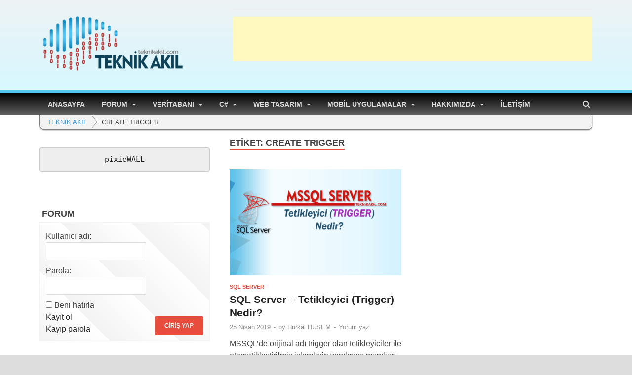

--- FILE ---
content_type: text/html; charset=UTF-8
request_url: https://teknikakil.com/tag/create-trigger/
body_size: 20404
content:
<!DOCTYPE html><html lang="tr" prefix="og: https://ogp.me/ns# fb: https://ogp.me/ns/fb# website: https://ogp.me/ns/website#"><head><script data-no-optimize="1">var litespeed_docref=sessionStorage.getItem("litespeed_docref");litespeed_docref&&(Object.defineProperty(document,"referrer",{get:function(){return litespeed_docref}}),sessionStorage.removeItem("litespeed_docref"));</script> <style type="text/css">@media print {
 * {display: none !important;}
}</style><meta charset="UTF-8"><link data-optimized="2" rel="stylesheet" href="https://teknikakil.com/wp-content/litespeed/css/906cd2857dade76e132a5b5f829a1788.css?ver=ca18a" /><meta name="viewport" content="width=device-width, initial-scale=1"><link rel="profile" href="http://gmpg.org/xfn/11"> <script data-ad-client="ca-pub-5078760805298437" type="litespeed/javascript" data-src="https://pagead2.googlesyndication.com/pagead/js/adsbygoogle.js"></script> <meta name="wpsso-begin" content="wpsso structured data begin"/><meta name="generator" content="WPSSO Core 18.20.0/S"/><meta property="fb:app_id" content="966242223397117"/><meta property="og:type" content="website"/><meta property="og:url" content="https://teknikakil.com/tag/create-trigger/"/><meta property="og:locale" content="tr_TR"/><meta property="og:site_name" content="TEKNİK AKIL"/><meta property="og:title" content="Etiket: CREATE TRIGGER | TEKNİK AKIL"/><meta property="og:description" content="Etiket archive page for CREATE TRIGGER."/><meta name="twitter:domain" content="teknikakil.com"/><meta name="twitter:title" content="Etiket: CREATE TRIGGER | TEKNİK AKIL"/><meta name="twitter:description" content="Etiket archive page for CREATE TRIGGER."/><meta name="twitter:card" content="summary"/> <script type="application/ld+json" id="wpsso-schema-graph">{
    "@context": "https://schema.org",
    "@graph": [
        {
            "@id": "/tag/create-trigger/#sso/item-list/583",
            "@context": "https://schema.org",
            "@type": "ItemList",
            "mainEntityOfPage": "https://teknikakil.com/tag/create-trigger/",
            "url": "https://teknikakil.com/tag/create-trigger/",
            "name": "Etiket: CREATE TRIGGER | TEKN\u0130K AKIL",
            "description": "Etiket archive page for CREATE TRIGGER.",
            "itemListOrder": "https://schema.org/ItemListOrderDescending",
            "itemListElement": [
                {
                    "@context": "https://schema.org",
                    "@type": "ListItem",
                    "position": 1,
                    "url": "https://teknikakil.com/veritabani/sql-server/sql-server-tetikleyici-trigger-nedir/"
                }
            ]
        }
    ]
}</script> <meta name="wpsso-end" content="wpsso structured data end"/><meta name="wpsso-cached" content="2025-12-29T07:32:16+00:00 for teknikakil.com"/><meta name="wpsso-added" content="2026-01-18T09:25:01+00:00 in 0.001118 secs (104.38 MB peak)"/><title>Etiket: CREATE TRIGGER | TEKNİK AKIL</title><meta name="robots" content="max-snippet:-1,max-image-preview:standard,max-video-preview:-1" /><link rel="canonical" href="https://teknikakil.com/tag/create-trigger/" /> <script type="application/ld+json">{"@context":"https://schema.org","@graph":[{"@type":"WebSite","@id":"https://teknikakil.com/#/schema/WebSite","url":"https://teknikakil.com/","name":"TEKNİK AKIL","description":"Bilişim Teknolojileri","inLanguage":"tr","potentialAction":{"@type":"SearchAction","target":{"@type":"EntryPoint","urlTemplate":"https://teknikakil.com/search/{search_term_string}/"},"query-input":"required name=search_term_string"},"publisher":{"@type":"Organization","@id":"https://teknikakil.com/#/schema/Organization","name":"TEKNİK AKIL","url":"https://teknikakil.com/","logo":{"@type":"ImageObject","url":"https://teknikakil.com/wp-content/uploads/2017/11/cropped-teknik-akil-logo-yan-1-e1520439073989.png","contentUrl":"https://teknikakil.com/wp-content/uploads/2017/11/cropped-teknik-akil-logo-yan-1-e1520439073989.png","width":295,"height":120}}},{"@type":"CollectionPage","@id":"https://teknikakil.com/tag/create-trigger/","url":"https://teknikakil.com/tag/create-trigger/","name":"Etiket: CREATE TRIGGER | TEKNİK AKIL","inLanguage":"tr","isPartOf":{"@id":"https://teknikakil.com/#/schema/WebSite"},"breadcrumb":{"@type":"BreadcrumbList","@id":"https://teknikakil.com/#/schema/BreadcrumbList","itemListElement":[{"@type":"ListItem","position":1,"item":"https://teknikakil.com/","name":"TEKNİK AKIL"},{"@type":"ListItem","position":2,"name":"Etiket: CREATE TRIGGER"}]}}]}</script> <link rel='dns-prefetch' href='//fonts.googleapis.com' /><link rel="alternate" type="application/rss+xml" title="TEKNİK AKIL &raquo; akışı" href="https://teknikakil.com/feed/" /><link rel="alternate" type="application/rss+xml" title="TEKNİK AKIL &raquo; yorum akışı" href="https://teknikakil.com/comments/feed/" /><link rel="alternate" type="application/rss+xml" title="TEKNİK AKIL &raquo; CREATE TRIGGER etiket akışı" href="https://teknikakil.com/tag/create-trigger/feed/" /><style id='wp-img-auto-sizes-contain-inline-css' type='text/css'>img:is([sizes=auto i],[sizes^="auto," i]){contain-intrinsic-size:3000px 1500px}
/*# sourceURL=wp-img-auto-sizes-contain-inline-css */</style><style id='wp-emoji-styles-inline-css' type='text/css'>img.wp-smiley, img.emoji {
		display: inline !important;
		border: none !important;
		box-shadow: none !important;
		height: 1em !important;
		width: 1em !important;
		margin: 0 0.07em !important;
		vertical-align: -0.1em !important;
		background: none !important;
		padding: 0 !important;
	}
/*# sourceURL=wp-emoji-styles-inline-css */</style><style id='wp-block-library-inline-css' type='text/css'>:root{--wp-block-synced-color:#7a00df;--wp-block-synced-color--rgb:122,0,223;--wp-bound-block-color:var(--wp-block-synced-color);--wp-editor-canvas-background:#ddd;--wp-admin-theme-color:#007cba;--wp-admin-theme-color--rgb:0,124,186;--wp-admin-theme-color-darker-10:#006ba1;--wp-admin-theme-color-darker-10--rgb:0,107,160.5;--wp-admin-theme-color-darker-20:#005a87;--wp-admin-theme-color-darker-20--rgb:0,90,135;--wp-admin-border-width-focus:2px}@media (min-resolution:192dpi){:root{--wp-admin-border-width-focus:1.5px}}.wp-element-button{cursor:pointer}:root .has-very-light-gray-background-color{background-color:#eee}:root .has-very-dark-gray-background-color{background-color:#313131}:root .has-very-light-gray-color{color:#eee}:root .has-very-dark-gray-color{color:#313131}:root .has-vivid-green-cyan-to-vivid-cyan-blue-gradient-background{background:linear-gradient(135deg,#00d084,#0693e3)}:root .has-purple-crush-gradient-background{background:linear-gradient(135deg,#34e2e4,#4721fb 50%,#ab1dfe)}:root .has-hazy-dawn-gradient-background{background:linear-gradient(135deg,#faaca8,#dad0ec)}:root .has-subdued-olive-gradient-background{background:linear-gradient(135deg,#fafae1,#67a671)}:root .has-atomic-cream-gradient-background{background:linear-gradient(135deg,#fdd79a,#004a59)}:root .has-nightshade-gradient-background{background:linear-gradient(135deg,#330968,#31cdcf)}:root .has-midnight-gradient-background{background:linear-gradient(135deg,#020381,#2874fc)}:root{--wp--preset--font-size--normal:16px;--wp--preset--font-size--huge:42px}.has-regular-font-size{font-size:1em}.has-larger-font-size{font-size:2.625em}.has-normal-font-size{font-size:var(--wp--preset--font-size--normal)}.has-huge-font-size{font-size:var(--wp--preset--font-size--huge)}.has-text-align-center{text-align:center}.has-text-align-left{text-align:left}.has-text-align-right{text-align:right}.has-fit-text{white-space:nowrap!important}#end-resizable-editor-section{display:none}.aligncenter{clear:both}.items-justified-left{justify-content:flex-start}.items-justified-center{justify-content:center}.items-justified-right{justify-content:flex-end}.items-justified-space-between{justify-content:space-between}.screen-reader-text{border:0;clip-path:inset(50%);height:1px;margin:-1px;overflow:hidden;padding:0;position:absolute;width:1px;word-wrap:normal!important}.screen-reader-text:focus{background-color:#ddd;clip-path:none;color:#444;display:block;font-size:1em;height:auto;left:5px;line-height:normal;padding:15px 23px 14px;text-decoration:none;top:5px;width:auto;z-index:100000}html :where(.has-border-color){border-style:solid}html :where([style*=border-top-color]){border-top-style:solid}html :where([style*=border-right-color]){border-right-style:solid}html :where([style*=border-bottom-color]){border-bottom-style:solid}html :where([style*=border-left-color]){border-left-style:solid}html :where([style*=border-width]){border-style:solid}html :where([style*=border-top-width]){border-top-style:solid}html :where([style*=border-right-width]){border-right-style:solid}html :where([style*=border-bottom-width]){border-bottom-style:solid}html :where([style*=border-left-width]){border-left-style:solid}html :where(img[class*=wp-image-]){height:auto;max-width:100%}:where(figure){margin:0 0 1em}html :where(.is-position-sticky){--wp-admin--admin-bar--position-offset:var(--wp-admin--admin-bar--height,0px)}@media screen and (max-width:600px){html :where(.is-position-sticky){--wp-admin--admin-bar--position-offset:0px}}

/*# sourceURL=wp-block-library-inline-css */</style><style id='wp-block-code-inline-css' type='text/css'>.wp-block-code{box-sizing:border-box}.wp-block-code code{
  /*!rtl:begin:ignore*/direction:ltr;display:block;font-family:inherit;overflow-wrap:break-word;text-align:initial;white-space:pre-wrap
  /*!rtl:end:ignore*/}
/*# sourceURL=https://teknikakil.com/wp-includes/blocks/code/style.min.css */</style><style id='wp-block-code-theme-inline-css' type='text/css'>.wp-block-code{border:1px solid #ccc;border-radius:4px;font-family:Menlo,Consolas,monaco,monospace;padding:.8em 1em}
/*# sourceURL=https://teknikakil.com/wp-includes/blocks/code/theme.min.css */</style><style id='global-styles-inline-css' type='text/css'>:root{--wp--preset--aspect-ratio--square: 1;--wp--preset--aspect-ratio--4-3: 4/3;--wp--preset--aspect-ratio--3-4: 3/4;--wp--preset--aspect-ratio--3-2: 3/2;--wp--preset--aspect-ratio--2-3: 2/3;--wp--preset--aspect-ratio--16-9: 16/9;--wp--preset--aspect-ratio--9-16: 9/16;--wp--preset--color--black: #000000;--wp--preset--color--cyan-bluish-gray: #abb8c3;--wp--preset--color--white: #ffffff;--wp--preset--color--pale-pink: #f78da7;--wp--preset--color--vivid-red: #cf2e2e;--wp--preset--color--luminous-vivid-orange: #ff6900;--wp--preset--color--luminous-vivid-amber: #fcb900;--wp--preset--color--light-green-cyan: #7bdcb5;--wp--preset--color--vivid-green-cyan: #00d084;--wp--preset--color--pale-cyan-blue: #8ed1fc;--wp--preset--color--vivid-cyan-blue: #0693e3;--wp--preset--color--vivid-purple: #9b51e0;--wp--preset--gradient--vivid-cyan-blue-to-vivid-purple: linear-gradient(135deg,rgb(6,147,227) 0%,rgb(155,81,224) 100%);--wp--preset--gradient--light-green-cyan-to-vivid-green-cyan: linear-gradient(135deg,rgb(122,220,180) 0%,rgb(0,208,130) 100%);--wp--preset--gradient--luminous-vivid-amber-to-luminous-vivid-orange: linear-gradient(135deg,rgb(252,185,0) 0%,rgb(255,105,0) 100%);--wp--preset--gradient--luminous-vivid-orange-to-vivid-red: linear-gradient(135deg,rgb(255,105,0) 0%,rgb(207,46,46) 100%);--wp--preset--gradient--very-light-gray-to-cyan-bluish-gray: linear-gradient(135deg,rgb(238,238,238) 0%,rgb(169,184,195) 100%);--wp--preset--gradient--cool-to-warm-spectrum: linear-gradient(135deg,rgb(74,234,220) 0%,rgb(151,120,209) 20%,rgb(207,42,186) 40%,rgb(238,44,130) 60%,rgb(251,105,98) 80%,rgb(254,248,76) 100%);--wp--preset--gradient--blush-light-purple: linear-gradient(135deg,rgb(255,206,236) 0%,rgb(152,150,240) 100%);--wp--preset--gradient--blush-bordeaux: linear-gradient(135deg,rgb(254,205,165) 0%,rgb(254,45,45) 50%,rgb(107,0,62) 100%);--wp--preset--gradient--luminous-dusk: linear-gradient(135deg,rgb(255,203,112) 0%,rgb(199,81,192) 50%,rgb(65,88,208) 100%);--wp--preset--gradient--pale-ocean: linear-gradient(135deg,rgb(255,245,203) 0%,rgb(182,227,212) 50%,rgb(51,167,181) 100%);--wp--preset--gradient--electric-grass: linear-gradient(135deg,rgb(202,248,128) 0%,rgb(113,206,126) 100%);--wp--preset--gradient--midnight: linear-gradient(135deg,rgb(2,3,129) 0%,rgb(40,116,252) 100%);--wp--preset--font-size--small: 13px;--wp--preset--font-size--medium: 20px;--wp--preset--font-size--large: 36px;--wp--preset--font-size--x-large: 42px;--wp--preset--spacing--20: 0.44rem;--wp--preset--spacing--30: 0.67rem;--wp--preset--spacing--40: 1rem;--wp--preset--spacing--50: 1.5rem;--wp--preset--spacing--60: 2.25rem;--wp--preset--spacing--70: 3.38rem;--wp--preset--spacing--80: 5.06rem;--wp--preset--shadow--natural: 6px 6px 9px rgba(0, 0, 0, 0.2);--wp--preset--shadow--deep: 12px 12px 50px rgba(0, 0, 0, 0.4);--wp--preset--shadow--sharp: 6px 6px 0px rgba(0, 0, 0, 0.2);--wp--preset--shadow--outlined: 6px 6px 0px -3px rgb(255, 255, 255), 6px 6px rgb(0, 0, 0);--wp--preset--shadow--crisp: 6px 6px 0px rgb(0, 0, 0);}:where(.is-layout-flex){gap: 0.5em;}:where(.is-layout-grid){gap: 0.5em;}body .is-layout-flex{display: flex;}.is-layout-flex{flex-wrap: wrap;align-items: center;}.is-layout-flex > :is(*, div){margin: 0;}body .is-layout-grid{display: grid;}.is-layout-grid > :is(*, div){margin: 0;}:where(.wp-block-columns.is-layout-flex){gap: 2em;}:where(.wp-block-columns.is-layout-grid){gap: 2em;}:where(.wp-block-post-template.is-layout-flex){gap: 1.25em;}:where(.wp-block-post-template.is-layout-grid){gap: 1.25em;}.has-black-color{color: var(--wp--preset--color--black) !important;}.has-cyan-bluish-gray-color{color: var(--wp--preset--color--cyan-bluish-gray) !important;}.has-white-color{color: var(--wp--preset--color--white) !important;}.has-pale-pink-color{color: var(--wp--preset--color--pale-pink) !important;}.has-vivid-red-color{color: var(--wp--preset--color--vivid-red) !important;}.has-luminous-vivid-orange-color{color: var(--wp--preset--color--luminous-vivid-orange) !important;}.has-luminous-vivid-amber-color{color: var(--wp--preset--color--luminous-vivid-amber) !important;}.has-light-green-cyan-color{color: var(--wp--preset--color--light-green-cyan) !important;}.has-vivid-green-cyan-color{color: var(--wp--preset--color--vivid-green-cyan) !important;}.has-pale-cyan-blue-color{color: var(--wp--preset--color--pale-cyan-blue) !important;}.has-vivid-cyan-blue-color{color: var(--wp--preset--color--vivid-cyan-blue) !important;}.has-vivid-purple-color{color: var(--wp--preset--color--vivid-purple) !important;}.has-black-background-color{background-color: var(--wp--preset--color--black) !important;}.has-cyan-bluish-gray-background-color{background-color: var(--wp--preset--color--cyan-bluish-gray) !important;}.has-white-background-color{background-color: var(--wp--preset--color--white) !important;}.has-pale-pink-background-color{background-color: var(--wp--preset--color--pale-pink) !important;}.has-vivid-red-background-color{background-color: var(--wp--preset--color--vivid-red) !important;}.has-luminous-vivid-orange-background-color{background-color: var(--wp--preset--color--luminous-vivid-orange) !important;}.has-luminous-vivid-amber-background-color{background-color: var(--wp--preset--color--luminous-vivid-amber) !important;}.has-light-green-cyan-background-color{background-color: var(--wp--preset--color--light-green-cyan) !important;}.has-vivid-green-cyan-background-color{background-color: var(--wp--preset--color--vivid-green-cyan) !important;}.has-pale-cyan-blue-background-color{background-color: var(--wp--preset--color--pale-cyan-blue) !important;}.has-vivid-cyan-blue-background-color{background-color: var(--wp--preset--color--vivid-cyan-blue) !important;}.has-vivid-purple-background-color{background-color: var(--wp--preset--color--vivid-purple) !important;}.has-black-border-color{border-color: var(--wp--preset--color--black) !important;}.has-cyan-bluish-gray-border-color{border-color: var(--wp--preset--color--cyan-bluish-gray) !important;}.has-white-border-color{border-color: var(--wp--preset--color--white) !important;}.has-pale-pink-border-color{border-color: var(--wp--preset--color--pale-pink) !important;}.has-vivid-red-border-color{border-color: var(--wp--preset--color--vivid-red) !important;}.has-luminous-vivid-orange-border-color{border-color: var(--wp--preset--color--luminous-vivid-orange) !important;}.has-luminous-vivid-amber-border-color{border-color: var(--wp--preset--color--luminous-vivid-amber) !important;}.has-light-green-cyan-border-color{border-color: var(--wp--preset--color--light-green-cyan) !important;}.has-vivid-green-cyan-border-color{border-color: var(--wp--preset--color--vivid-green-cyan) !important;}.has-pale-cyan-blue-border-color{border-color: var(--wp--preset--color--pale-cyan-blue) !important;}.has-vivid-cyan-blue-border-color{border-color: var(--wp--preset--color--vivid-cyan-blue) !important;}.has-vivid-purple-border-color{border-color: var(--wp--preset--color--vivid-purple) !important;}.has-vivid-cyan-blue-to-vivid-purple-gradient-background{background: var(--wp--preset--gradient--vivid-cyan-blue-to-vivid-purple) !important;}.has-light-green-cyan-to-vivid-green-cyan-gradient-background{background: var(--wp--preset--gradient--light-green-cyan-to-vivid-green-cyan) !important;}.has-luminous-vivid-amber-to-luminous-vivid-orange-gradient-background{background: var(--wp--preset--gradient--luminous-vivid-amber-to-luminous-vivid-orange) !important;}.has-luminous-vivid-orange-to-vivid-red-gradient-background{background: var(--wp--preset--gradient--luminous-vivid-orange-to-vivid-red) !important;}.has-very-light-gray-to-cyan-bluish-gray-gradient-background{background: var(--wp--preset--gradient--very-light-gray-to-cyan-bluish-gray) !important;}.has-cool-to-warm-spectrum-gradient-background{background: var(--wp--preset--gradient--cool-to-warm-spectrum) !important;}.has-blush-light-purple-gradient-background{background: var(--wp--preset--gradient--blush-light-purple) !important;}.has-blush-bordeaux-gradient-background{background: var(--wp--preset--gradient--blush-bordeaux) !important;}.has-luminous-dusk-gradient-background{background: var(--wp--preset--gradient--luminous-dusk) !important;}.has-pale-ocean-gradient-background{background: var(--wp--preset--gradient--pale-ocean) !important;}.has-electric-grass-gradient-background{background: var(--wp--preset--gradient--electric-grass) !important;}.has-midnight-gradient-background{background: var(--wp--preset--gradient--midnight) !important;}.has-small-font-size{font-size: var(--wp--preset--font-size--small) !important;}.has-medium-font-size{font-size: var(--wp--preset--font-size--medium) !important;}.has-large-font-size{font-size: var(--wp--preset--font-size--large) !important;}.has-x-large-font-size{font-size: var(--wp--preset--font-size--x-large) !important;}
/*# sourceURL=global-styles-inline-css */</style><style id='classic-theme-styles-inline-css' type='text/css'>/*! This file is auto-generated */
.wp-block-button__link{color:#fff;background-color:#32373c;border-radius:9999px;box-shadow:none;text-decoration:none;padding:calc(.667em + 2px) calc(1.333em + 2px);font-size:1.125em}.wp-block-file__button{background:#32373c;color:#fff;text-decoration:none}
/*# sourceURL=/wp-includes/css/classic-themes.min.css */</style><style id='akismet-widget-style-inline-css' type='text/css'>.a-stats {
				--akismet-color-mid-green: #357b49;
				--akismet-color-white: #fff;
				--akismet-color-light-grey: #f6f7f7;

				max-width: 350px;
				width: auto;
			}

			.a-stats * {
				all: unset;
				box-sizing: border-box;
			}

			.a-stats strong {
				font-weight: 600;
			}

			.a-stats a.a-stats__link,
			.a-stats a.a-stats__link:visited,
			.a-stats a.a-stats__link:active {
				background: var(--akismet-color-mid-green);
				border: none;
				box-shadow: none;
				border-radius: 8px;
				color: var(--akismet-color-white);
				cursor: pointer;
				display: block;
				font-family: -apple-system, BlinkMacSystemFont, 'Segoe UI', 'Roboto', 'Oxygen-Sans', 'Ubuntu', 'Cantarell', 'Helvetica Neue', sans-serif;
				font-weight: 500;
				padding: 12px;
				text-align: center;
				text-decoration: none;
				transition: all 0.2s ease;
			}

			/* Extra specificity to deal with TwentyTwentyOne focus style */
			.widget .a-stats a.a-stats__link:focus {
				background: var(--akismet-color-mid-green);
				color: var(--akismet-color-white);
				text-decoration: none;
			}

			.a-stats a.a-stats__link:hover {
				filter: brightness(110%);
				box-shadow: 0 4px 12px rgba(0, 0, 0, 0.06), 0 0 2px rgba(0, 0, 0, 0.16);
			}

			.a-stats .count {
				color: var(--akismet-color-white);
				display: block;
				font-size: 1.5em;
				line-height: 1.4;
				padding: 0 13px;
				white-space: nowrap;
			}
		
/*# sourceURL=akismet-widget-style-inline-css */</style><script type="litespeed/javascript" data-src="https://teknikakil.com/wp-includes/js/jquery/jquery.min.js?ver=3.7.1" id="jquery-core-js"></script> <script id="urvanov_syntax_highlighter_js-js-extra" type="litespeed/javascript">var UrvanovSyntaxHighlighterSyntaxSettings={"version":"2.8.38","is_admin":"0","ajaxurl":"https://teknikakil.com/wp-admin/admin-ajax.php","prefix":"urvanov-syntax-highlighter-","setting":"urvanov-syntax-highlighter-setting","selected":"urvanov-syntax-highlighter-setting-selected","changed":"urvanov-syntax-highlighter-setting-changed","special":"urvanov-syntax-highlighter-setting-special","orig_value":"data-orig-value","debug":""};var UrvanovSyntaxHighlighterSyntaxStrings={"copy":"Copied to the clipboard","minimize":"Kodu Geni\u015fletmek \u0130\u00e7in T\u0131kla"}</script> <link rel="https://api.w.org/" href="https://teknikakil.com/wp-json/" /><link rel="alternate" title="JSON" type="application/json" href="https://teknikakil.com/wp-json/wp/v2/tags/583" /><link rel="EditURI" type="application/rsd+xml" title="RSD" href="https://teknikakil.com/xmlrpc.php?rsd" /><style>body{
  -webkit-user-select: none; /*(Chrome/Safari/Opera)*/
  -moz-user-select: none;/*(Firefox)*/
  -ms-user-select: none;/*(IE/Edge)*/
  -khtml-user-select: none;
  -o-user-select: none;
  user-select: none;
}</style> <script type="litespeed/javascript">document.ondragstart=function(){return!1};document.oncontextmenu=function(e){return!1};document.onkeydown=function(e){if(e.ctrlKey&&(e.keyCode===65||e.keyCode===73||e.keyCode===74||e.keyCode===80||e.keyCode===83||e.keyCode===85||e.keyCode===86||e.keyCode===117)){return!1}
if(e.keyCode==18||e.keyCode==123){return!1}}</script>  <script type="application/ld+json">{"@context":"https:\/\/schema.org\/","@type":"CollectionPage","headline":"CREATE TRIGGER Tag","description":"","url":"https:\/\/teknikakil.com\/tag\/after\/","sameAs":[],"hasPart":[{"@context":"https:\/\/schema.org\/","@type":"BlogPosting","mainEntityOfPage":{"@type":"WebPage","@id":"https:\/\/teknikakil.com\/veritabani\/sql-server\/sql-server-tetikleyici-trigger-nedir\/"},"url":"https:\/\/teknikakil.com\/veritabani\/sql-server\/sql-server-tetikleyici-trigger-nedir\/","headline":"SQL Server - Tetikleyici (Trigger) Nedir?","datePublished":"2019-04-25T21:01:34+03:00","dateModified":"2019-05-07T22:01:54+03:00","publisher":{"@type":"Organization","@id":"https:\/\/teknikakil.com\/#organization","name":"TEKNİK AKIL","logo":{"@type":"ImageObject","url":"","width":600,"height":60}},"image":{"@type":"ImageObject","url":"https:\/\/teknikakil.com\/wp-content\/uploads\/2019\/04\/sql-server-tetikleyici-trigger-nedir.png","width":800,"height":400},"articleSection":"SQL SERVER","keywords":"after, CREATE TRIGGER, declare, DELETED, for, INSERTED, instead of, tetikleyici, trigger","description":"MSSQL'de orijinal adı trigger olan tetikleyiciler ile otomatikleştirilmiş işlemlerin yapılması mümkün hale gelmektedir. Tetikleyiciler ile bir tablo üzerindeki bazı eylemlerin sonrasında veya bu komut yerine yapılması gereken diğer işlemler veritabanı yönetim sistemi tarafından gerçekleştirilir. Bir tablo üzerinde INSERT, UPDATE ve DELETE gibi SQL komutlarıyla birlikte otomatik olarak yapılması istenen","author":{"@type":"Person","name":"Hürkal HÜSEM","url":"https:\/\/teknikakil.com\/author\/hurkal\/","description":"2010 yılından bu yana Bilişim Teknolojileri Öğretmeni olarak meslek liselerinde görev yapmaktayım.","image":{"@type":"ImageObject","url":"https:\/\/secure.gravatar.com\/avatar\/3a1c33424ab3db7ef3f19cdb489bf6f53384699dbb59567e5806982cc9bef81b?s=96&d=mm&r=g","height":96,"width":96},"sameAs":["http:\/\/teknikakil.com\/hakkimizda\/hurkal-husem\/"]}}]}</script>  <script type="litespeed/javascript" data-src="https://www.googletagmanager.com/gtag/js?id=UA-108876603-1"></script> <script type="litespeed/javascript">window.dataLayer=window.dataLayer||[];function gtag(){dataLayer.push(arguments)}
gtag('js',new Date());gtag('config','UA-108876603-1')</script> <style type="text/css">button,
			input[type="button"],
			input[type="reset"],
			input[type="submit"] {
				background: #E74C3C;
			}

            .th-readmore {
                background: #E74C3C;
            }           

            a:hover {
                color: #E74C3C;
            } 

            .main-navigation a:hover {
                background-color: #E74C3C;
            }

            .main-navigation .current_page_item > a,
            .main-navigation .current-menu-item > a,
            .main-navigation .current_page_ancestor > a,
            .main-navigation .current-menu-ancestor > a {
                background-color: #E74C3C;
            }

            #main-nav-button:hover {
                background-color: #E74C3C;
            }

            .post-navigation .post-title:hover {
                color: #E74C3C;
            }

            .top-navigation a:hover {
                color: #E74C3C;
            }

            .top-navigation ul ul a:hover {
                background: #E74C3C;
            }

            #top-nav-button:hover {
                color: #E74C3C;
            }

            .responsive-mainnav li a:hover,
            .responsive-topnav li a:hover {
                background: #E74C3C;
            }

            #hm-search-form .search-form .search-submit {
                background-color: #E74C3C;
            }

            .nav-links .current {
                background: #E74C3C;
            }

            .is-style-hitmag-widget-title,
            .elementor-widget-container h5,
            .widgettitle,
            .widget-title {
                border-bottom: 2px solid #E74C3C;
            }

            .footer-widget-title {
                border-bottom: 2px solid #E74C3C;
            }

            .widget-area a:hover {
                color: #E74C3C;
            }

            .footer-widget-area .widget a:hover {
                color: #E74C3C;
            }

            .site-info a:hover {
                color: #E74C3C;
            }

            .wp-block-search .wp-block-search__button,
            .search-form .search-submit {
                background: #E74C3C;
            }

            .hmb-entry-title a:hover {
                color: #E74C3C;
            }

            .hmb-entry-meta a:hover,
            .hms-meta a:hover {
                color: #E74C3C;
            }

            .hms-title a:hover {
                color: #E74C3C;
            }

            .hmw-grid-post .post-title a:hover {
                color: #E74C3C;
            }

            .footer-widget-area .hmw-grid-post .post-title a:hover,
            .footer-widget-area .hmb-entry-title a:hover,
            .footer-widget-area .hms-title a:hover {
                color: #E74C3C;
            }

            .hm-tabs-wdt .ui-state-active {
                border-bottom: 2px solid #E74C3C;
            }

            a.hm-viewall {
                background: #E74C3C;
            }

            #hitmag-tags a,
            .widget_tag_cloud .tagcloud a {
                background: #E74C3C;
            }

            .site-title a {
                color: #E74C3C;
            }

            .hitmag-post .entry-title a:hover {
                color: #E74C3C;
            }

            .hitmag-post .entry-meta a:hover {
                color: #E74C3C;
            }

            .cat-links a {
                color: #E74C3C;
            }

            .hitmag-single .entry-meta a:hover {
                color: #E74C3C;
            }

            .hitmag-single .author a:hover {
                color: #E74C3C;
            }

            .hm-author-content .author-posts-link {
                color: #E74C3C;
            }

            .hm-tags-links a:hover {
                background: #E74C3C;
            }

            .hm-tagged {
                background: #E74C3C;
            }

            .hm-edit-link a.post-edit-link {
                background: #E74C3C;
            }

            .arc-page-title {
                border-bottom: 2px solid #E74C3C;
            }

            .srch-page-title {
                border-bottom: 2px solid #E74C3C;
            }

            .hm-slider-details .cat-links {
                background: #E74C3C;
            }

            .hm-rel-post .post-title a:hover {
                color: #E74C3C;
            }

            .comment-author a {
                color: #E74C3C;
            }

            .comment-metadata a:hover,
            .comment-metadata a:focus,
            .pingback .comment-edit-link:hover,
            .pingback .comment-edit-link:focus {
                color: #E74C3C;
            }

            .comment-reply-link:hover,
            .comment-reply-link:focus {
                background: #E74C3C;
            }

            .required {
                color: #E74C3C;
            }

            blockquote {
                border-left: 3px solid #E74C3C;
            }

            .comment-reply-title small a:before {
                color: #E74C3C;
            }
            
            .woocommerce ul.products li.product h3:hover,
            .woocommerce-widget-area ul li a:hover,
            .woocommerce-loop-product__title:hover {
                color: #E74C3C;
            }

            .woocommerce-product-search input[type="submit"],
            .woocommerce #respond input#submit, 
            .woocommerce a.button, 
            .woocommerce button.button, 
            .woocommerce input.button,
            .woocommerce nav.woocommerce-pagination ul li a:focus,
            .woocommerce nav.woocommerce-pagination ul li a:hover,
            .woocommerce nav.woocommerce-pagination ul li span.current,
            .woocommerce span.onsale,
            .woocommerce-widget-area .widget-title,
            .woocommerce #respond input#submit.alt,
            .woocommerce a.button.alt,
            .woocommerce button.button.alt,
            .woocommerce input.button.alt {
                background: #E74C3C;
            }
            
            .wp-block-quote,
            .wp-block-quote:not(.is-large):not(.is-style-large) {
                border-left: 3px solid #E74C3C;
            }</style><style type="text/css">.recentcomments a{display:inline !important;padding:0 !important;margin:0 !important;}</style><meta name="onesignal" content="wordpress-plugin"/> <script type="litespeed/javascript">window.OneSignalDeferred=window.OneSignalDeferred||[];OneSignalDeferred.push(function(OneSignal){var oneSignal_options={};window._oneSignalInitOptions=oneSignal_options;oneSignal_options.serviceWorkerParam={scope:'/'};oneSignal_options.serviceWorkerPath='OneSignalSDKWorker.js.php';OneSignal.Notifications.setDefaultUrl("https://teknikakil.com");oneSignal_options.wordpress=!0;oneSignal_options.appId='9badfae2-e20d-4cdd-be50-f1d0bd879369';oneSignal_options.allowLocalhostAsSecureOrigin=!0;oneSignal_options.welcomeNotification={};oneSignal_options.welcomeNotification.title="TEKNİK AKIL";oneSignal_options.welcomeNotification.message="Tebrikler! Sitemize yazı eklendikçe bildirim alacaksınız.";oneSignal_options.path="https://teknikakil.com/wp-content/plugins/onesignal-free-web-push-notifications/sdk_files/";oneSignal_options.promptOptions={};oneSignal_options.promptOptions.actionMessage="Yeni yazı eklendikçe bildirim almak ister misiniz?";oneSignal_options.promptOptions.exampleNotificationTitleDesktop="Örnek bir bildirim";oneSignal_options.promptOptions.exampleNotificationMessageDesktop="Teknik Akıl bildirimleri burada görüntülenir.";oneSignal_options.promptOptions.exampleNotificationTitleMobile="Örnek Teknik Akıl bildirimi";oneSignal_options.promptOptions.exampleNotificationMessageMobile="Teknik Akıl bildirimi cihazınızda bu şekilde görüntülenir.";oneSignal_options.promptOptions.exampleNotificationCaption="İstediğiniz zaman ayrılabilirsiniz.";oneSignal_options.promptOptions.acceptButtonText="KESİNLİKLE!";oneSignal_options.promptOptions.cancelButtonText="SONRA";oneSignal_options.promptOptions.siteName="https://teknikakil.com";oneSignal_options.promptOptions.autoAcceptTitle="KESİNLİKLE!";OneSignal.init(window._oneSignalInitOptions)});function documentInitOneSignal(){var oneSignal_elements=document.getElementsByClassName("OneSignal-prompt");var oneSignalLinkClickHandler=function(event){OneSignal.Notifications.requestPermission();event.preventDefault()};for(var i=0;i<oneSignal_elements.length;i++)
oneSignal_elements[i].addEventListener('click',oneSignalLinkClickHandler,!1);}
if(document.readyState==='complete'){documentInitOneSignal()}else{window.addEventListener("load",function(event){documentInitOneSignal()})}</script> <style type="text/css">.site-title a,
		.site-description {
			position: absolute;
			clip: rect(1px, 1px, 1px, 1px);
		}</style><style type="text/css">.muki_tag_cloud.jqcloud span.w1{font-size:100%;}.muki_tag_cloud.jqcloud span.w2{font-size:120%;}.muki_tag_cloud.jqcloud span.w3{font-size:140%;}.muki_tag_cloud.jqcloud span.w4{font-size:160%;}.muki_tag_cloud.jqcloud span.w5{font-size:180%;}.muki_tag_cloud.jqcloud span.w6{font-size:200%;}.muki_tag_cloud.jqcloud span.w7{font-size:220%;}.muki_tag_cloud.jqcloud span.w8{font-size:240%;}.muki_tag_cloud.jqcloud span.w9{font-size:260%;}.muki_tag_cloud.jqcloud span.w10{font-size:280%;}.muki_tag_cloud.jqcloud span.w11{font-size:300%;}</style><link rel="icon" href="https://teknikakil.com/wp-content/uploads/2017/11/cropped-favicon-buyuk-32x32.png" sizes="32x32" /><link rel="icon" href="https://teknikakil.com/wp-content/uploads/2017/11/cropped-favicon-buyuk-192x192.png" sizes="192x192" /><link rel="apple-touch-icon" href="https://teknikakil.com/wp-content/uploads/2017/11/cropped-favicon-buyuk-180x180.png" /><meta name="msapplication-TileImage" content="https://teknikakil.com/wp-content/uploads/2017/11/cropped-favicon-buyuk-270x270.png" /><style type="text/css" id="wp-custom-css">/*
Kendi CSS’inizi buradan ekleyebilirsiniz.

Üstte yer alan yardım simgesine tıklayıp daha fazlasını öğrenebilirsiniz.
*/

body {font-family: 'trebuchet ms',sans-serif !important;}

.site-header {margin:0px;}

.entry-content p:first-of-type
{
	font-style: italic !important;
	text-align: center;
	font-size:18px;
	background:#f3f3f3;
	padding:15px;

}

.header-main-area
{
background: rgb(215,248,255);
background: -moz-linear-gradient(0deg, rgba(215,248,255,1) 0%, rgba(237,242,244,1) 100%);
background: -webkit-linear-gradient(0deg, rgba(215,248,255,1) 0%, rgba(237,242,244,1) 100%);
background: linear-gradient(0deg, rgba(215,248,255,1) 0%, rgba(237,242,244,1) 100%);
filter: progid:DXImageTransform.Microsoft.gradient(startColorstr="#d7f8ff",endColorstr="#edf2f4",GradientType=1);
}

#slayt {
	margin: -55px 0 10px 0;
	display:block;
}

#slayt:after {
	content: '';
	display:block;
	clear:both;
}



.hm-slide-content .cat-links { box-shadow: 5px 5px 10px black; border:1px solid pink;}

.hm-slide-content .slide-entry-meta {display: none;}

#hm-carousel {
	background: #fff; padding: 0;
}

#hm-carousel .slides li {margin: 1px 1px 0 0 !important; width: 146px !important;}

#hm-carousel .slides li.flex-active-slide img {border-top: 3px solid #fff !important; border-bottom:none; opacity: 1; transition: 0.3s}

#hm-carousel .slides li.flex-active-slide {
	padding-bottom: 0;
}

#hm-carousel .slides li {
	padding-bottom:5px;
}

#hm-carousel .slides li img {opacity:0.8;}




.widget-area {}
.widget {border-top: 1px solid #ccc;padding-top: 5px;}



#secondary .widget {background: #fff;border:none;}
#secondary .widget-title {
display:block;margin-top: 0;padding:5px;margin-bottom:0;
}
.widget-title {margin-top:10px;border:none;
}

#secondary .widget_categories a
{
	display:block; 
}

#secondary .widget_categories > ul > li > a
{
	display:block; cursor: pointer !important; background: #e9e9e9; border:1px solid #ccc; padding: 5px;font-weight:bold;
}

#secondary .widget_categories > ul li {
	padding: 0px; margin: 0px !important;
}

#secondary .widget_categories ul li  a {
	cursor:pointer !important; padding:5px;
}

#secondary .widget_categories > ul li  a:hover {
	background:#f3f3f3; 
}

#secondary .widget-title{
margin-right:5px;
}

#secondary .widget-title + *, #secondary .hitmag-category-posts > div {/*border silindi*/}

#secondary .hitmag-category-posts div
{
	margin: 0; padding: 5px 0 0 5px;
}

#secondary .bbp-logged-in,#secondary .bbp-logged-out,#secondary fieldset  {border:none !important;}

#secondary .bbp-login-form {
	background: repeating-linear-gradient(45deg, #f3f3f3, transparent 100px); border:1px solid #f3f3f3;
}



.hm-viewall {margin-top: -7px !important; background: #ccc !important;color: #000 !important;font-size: 0.8em !important;padding: 5px 15px !important; border-radius: 0 0 15px 0px !important;}

.hm-viewall:hover {color: #fff !important;}


nav#site-navigation .current-menu-item > a,
nav#site-navigation .current-menu-parent > a, 
nav#site-navigation .current-post-ancestor > a {
	background: #55c5f0 !important; 
color:#fff;
	background: -moz-linear-gradient(top, #55c5f0 0%, #92d6ef 100%) !important; 
background: -webkit-linear-gradient(top, #55c5f0 0%,#92d6ef 100%) !important;
background: linear-gradient(to bottom, #55c5f0 0%,#92d6ef 100%) !important; 
filter: progid:DXImageTransform.Microsoft.gradient( startColorstr='#55c5f0', endColorstr='#92d6ef',GradientType=0 ) !important; 
}

nav#site-navigation {border-top: 5px solid #55c5f0 !important;
background: #000000;
background: -moz-linear-gradient(top, #000000 0%, #606060 100%);
background: -webkit-linear-gradient(top, #000000 0%,#606060 100%);
background: linear-gradient(to bottom, #000000 0%,#606060 100%);
filter: progid:DXImageTransform.Microsoft.gradient( startColorstr='#000000', endColorstr='#606060',GradientType=0 ); 
}


nav#site-navigation ul li:hover > a,nav ul li:hover > a:hover {background-color: #333 !important;border-radius:0 !important;color: #fff;}

.breadcrumbs {
    list-style: none;
    overflow: hidden;
    margin-bottom:15px;
	  background: #f3f3f3;
    padding-left: 15px;
    border-radius: 0 0 10px 10px;
    border-bottom: 1px solid gray;
    border-left: 1px solid gray;
    border-right: 1px solid gray;
		font-size:0.8em; 
		box-shadow: 0 1px 3px gray;
}


.breadcrumbs>span:first-child {padding-left:0;}
.breadcrumbs > span {

    padding: 5px 10px 5px 20px;
    position: relative;
    display: block;
    float: left;
}
.breadcrumbs > span:after, .breadcrumbs > span:before {
    content:" ";
    display: block;
    width: 0;
    height: 0;
    border-top: 12px solid rgba(0, 0, 0, 0);
    border-bottom: 12px solid rgba(0, 0, 0, 0);
    border-left: 10px solid #f3f3f3;
    position: absolute;
    top: 50%;
    margin-top: -13px;
    left: 100%;
}
.breadcrumbs > span:after {
    z-index: 2;
}
.breadcrumbs > span:before {
    border-left-color: gray;
    margin-left: 1px;
    z-index: 1;
}
.breadcrumbs > span:last-child::before,.breadcrumbs > span:last-child::after {display:none;}

/*styling to move 'Subscribe' to right hand side */
.single-forum .subscription-toggle  {
    float:right !important ;
}

#bbpress-forums *{
	font-size:15px !important;
}</style><style id="kirki-inline-styles"></style></head><body class="archive tag tag-create-trigger tag-583 wp-custom-logo wp-embed-responsive wp-theme-hitmag wp-child-theme-HitmagChild hitmag-full-width group-blog hfeed th-left-sidebar wpsso-term-583-tax-post_tag"> <script id="bbp-swap-no-js-body-class" type="litespeed/javascript">document.body.className=document.body.className.replace('bbp-no-js','bbp-js')</script> <div id="page" class="site hitmag-wrapper">
<a class="skip-link screen-reader-text" href="#content">Skip to content</a><header id="masthead" class="site-header" role="banner"><div class="header-main-area "><div class="hm-container"><div class="site-branding"><div class="site-branding-content"><div class="hm-logo">
<a href="https://teknikakil.com/" class="custom-logo-link" rel="home"><img data-lazyloaded="1" src="[data-uri]" width="295" height="120" data-src="https://teknikakil.com/wp-content/uploads/2017/11/cropped-teknik-akil-logo-yan-1-e1520439073989.png" class="custom-logo" alt="TEKNİK AKIL" decoding="async" data-wp-pid="4022" /></a></div><div class="hm-site-title"><p class="site-title"><a href="https://teknikakil.com/" rel="home">TEKNİK AKIL</a></p><p class="site-description">Bilişim Teknolojileri</p></div></div></div><div class="hm-header-sidebar"><aside id="ai_widget-9" class="widget block-widget"><div class='code-block code-block-2' style='margin: 8px 0; clear: both;'> <script type="litespeed/javascript" data-src="https://pagead2.googlesyndication.com/pagead/js/adsbygoogle.js"></script> 
<ins class="adsbygoogle"
style="display:inline-block;width:728px;height:90px"
data-ad-client="ca-pub-5078760805298437"
data-ad-slot="4637593793"></ins> <script type="litespeed/javascript">(adsbygoogle=window.adsbygoogle||[]).push({})</script></div></aside></div></div></div><div class="hm-nav-container"><nav id="site-navigation" class="main-navigation" role="navigation"><div class="hm-container"><div class="menu-menu-container"><ul id="primary-menu" class="menu"><li id="menu-item-40" class="menu-item menu-item-type-post_type menu-item-object-page menu-item-home menu-item-40"><a href="https://teknikakil.com/">ANASAYFA</a></li><li id="menu-item-1367" class="menu-item menu-item-type-post_type_archive menu-item-object-forum menu-item-has-children menu-item-1367"><a href="https://teknikakil.com/forum/">FORUM</a><ul class="sub-menu"><li id="menu-item-1416" class="menu-item menu-item-type-post_type menu-item-object-forum menu-item-1416"><a href="https://teknikakil.com/forum/forum/ofis-programlari/">Ofis Programları</a></li><li id="menu-item-1417" class="menu-item menu-item-type-post_type menu-item-object-forum menu-item-1417"><a href="https://teknikakil.com/forum/forum/programlama/">Programlama</a></li><li id="menu-item-1418" class="menu-item menu-item-type-post_type menu-item-object-forum menu-item-1418"><a href="https://teknikakil.com/forum/forum/veritabani/">Veritabanı</a></li><li id="menu-item-1419" class="menu-item menu-item-type-post_type menu-item-object-forum menu-item-1419"><a href="https://teknikakil.com/forum/forum/web-tasarim/">Web Tasarım</a></li></ul></li><li id="menu-item-74" class="menu-item menu-item-type-taxonomy menu-item-object-category menu-item-has-children menu-item-74"><a href="https://teknikakil.com/veritabani/">VERİTABANI</a><ul class="sub-menu"><li id="menu-item-76" class="menu-item menu-item-type-taxonomy menu-item-object-category menu-item-76"><a href="https://teknikakil.com/veritabani/veritabani-tasarimi/">VERİTABANI TASARIMI</a></li><li id="menu-item-330" class="menu-item menu-item-type-taxonomy menu-item-object-category menu-item-330"><a href="https://teknikakil.com/veritabani/sql-server/">SQL SERVER</a></li></ul></li><li id="menu-item-217" class="menu-item menu-item-type-taxonomy menu-item-object-category menu-item-has-children menu-item-217"><a href="https://teknikakil.com/c-sharp/">C#</a><ul class="sub-menu"><li id="menu-item-2557" class="menu-item menu-item-type-post_type menu-item-object-page menu-item-2557"><a href="https://teknikakil.com/c-sharp/c-sharp-dersleri/">C# DERSLERİ</a></li><li id="menu-item-1597" class="menu-item menu-item-type-taxonomy menu-item-object-category menu-item-1597"><a href="https://teknikakil.com/c-sharp/algoritma/">ALGORİTMA</a></li><li id="menu-item-218" class="menu-item menu-item-type-taxonomy menu-item-object-category menu-item-218"><a href="https://teknikakil.com/c-sharp/c-sharp-console-ornekleri/">C# CONSOLE ÖRNEKLERİ</a></li><li id="menu-item-1359" class="menu-item menu-item-type-taxonomy menu-item-object-category menu-item-1359"><a href="https://teknikakil.com/c-sharp/c-sharp-form-ornekleri/">C# FORM ÖRNEKLERİ</a></li><li id="menu-item-915" class="menu-item menu-item-type-taxonomy menu-item-object-category menu-item-915"><a href="https://teknikakil.com/c-sharp/c-sharp-veritabani-ornekleri/">C# VERİTABANI ÖRNEKLERİ</a></li><li id="menu-item-2590" class="menu-item menu-item-type-taxonomy menu-item-object-category menu-item-2590"><a href="https://teknikakil.com/c-sharp/nesne-tabanli-programlama/">NESNE TABANLI PROGRAMLAMA</a></li></ul></li><li id="menu-item-381" class="menu-item menu-item-type-taxonomy menu-item-object-category menu-item-has-children menu-item-381"><a href="https://teknikakil.com/web-tasarim/">WEB TASARIM</a><ul class="sub-menu"><li id="menu-item-1596" class="menu-item menu-item-type-taxonomy menu-item-object-category menu-item-1596"><a href="https://teknikakil.com/web-tasarim/html/">HTML</a></li><li id="menu-item-2547" class="menu-item menu-item-type-post_type menu-item-object-page menu-item-2547"><a href="https://teknikakil.com/web-tasarim/asp-net-dersleri/">ASP.NET</a></li><li id="menu-item-1598" class="menu-item menu-item-type-taxonomy menu-item-object-category menu-item-1598"><a href="https://teknikakil.com/web-tasarim/php/">PHP</a></li><li id="menu-item-446" class="menu-item menu-item-type-taxonomy menu-item-object-category menu-item-446"><a href="https://teknikakil.com/web-tasarim/wordpress/">WORDPRESS</a></li></ul></li><li id="menu-item-1332" class="menu-item menu-item-type-taxonomy menu-item-object-category menu-item-has-children menu-item-1332"><a href="https://teknikakil.com/mobil-programlama/">MOBİL UYGULAMALAR</a><ul class="sub-menu"><li id="menu-item-1348" class="menu-item menu-item-type-taxonomy menu-item-object-category menu-item-1348"><a href="https://teknikakil.com/mobil-programlama/android/">ANDROID</a></li></ul></li><li id="menu-item-486" class="menu-item menu-item-type-post_type menu-item-object-page menu-item-has-children menu-item-486"><a href="https://teknikakil.com/hakkimizda/">HAKKIMIZDA</a><ul class="sub-menu"><li id="menu-item-485" class="menu-item menu-item-type-post_type menu-item-object-page menu-item-485"><a href="https://teknikakil.com/hakkimizda/secil-sekerci-husem/">Seçil ŞEKERCİ HÜSEM</a></li><li id="menu-item-561" class="menu-item menu-item-type-post_type menu-item-object-page menu-item-561"><a href="https://teknikakil.com/hakkimizda/hurkal-husem/">Hürkal HÜSEM</a></li></ul></li><li id="menu-item-1160" class="menu-item menu-item-type-post_type menu-item-object-page menu-item-1160"><a href="https://teknikakil.com/iletisim/">İLETİŞİM</a></li></ul></div><div class="hm-search-button-icon"></div><div class="hm-search-box-container"><div class="hm-search-box"><form role="search" method="get" class="search-form" action="https://teknikakil.com/">
<label>
<span class="screen-reader-text">Arama:</span>
<input type="search" class="search-field" placeholder="Ara &hellip;" value="" name="s" />
</label>
<input type="submit" class="search-submit" value="Ara" /></form></div></div></div></nav><div class="hm-nwrap">
<a href="#" class="navbutton" id="main-nav-button">Main Menu</a></div><div class="responsive-mainnav"></div></div></header><div id="content" class="site-content"><div class="hm-container"><div class="breadcrumbs" typeof="BreadcrumbList" vocab="http://schema.org/">
<span property="itemListElement" typeof="ListItem"><a property="item" typeof="WebPage" title="TEKNİK AKIL." href="https://teknikakil.com" class="home"><span property="name">TEKNİK AKIL</span></a><meta property="position" content="1"></span><span property="itemListElement" typeof="ListItem"><span property="name">CREATE TRIGGER</span><meta property="position" content="2"></span></div><div id="primary" class="content-area"><main id="main" class="site-main" role="main"><header class="page-header"><h1 class="page-title arc-page-title">Etiket: <span>CREATE TRIGGER</span></h1></header><div class="posts-wrap th-grid-2"><article id="post-3589" class="hitmag-post post-3589 post type-post status-publish format-standard has-post-thumbnail hentry category-sql-server tag-after tag-create-trigger tag-declare tag-deleted tag-for tag-inserted tag-instead-of tag-tetikleyici tag-trigger">
<a href="https://teknikakil.com/veritabani/sql-server/sql-server-tetikleyici-trigger-nedir/" title="SQL Server &#8211; Tetikleyici (Trigger) Nedir?"><div class="archive-thumb">
<img data-lazyloaded="1" src="[data-uri]" width="348" height="215" data-src="https://teknikakil.com/wp-content/uploads/2019/04/sql-server-tetikleyici-trigger-nedir-348x215.png" class="attachment-hitmag-grid size-hitmag-grid wp-post-image" alt="" decoding="async" fetchpriority="high" data-wp-pid="3596" /></div>
</a><div class="archive-content"><header class="entry-header"><div class="cat-links"><a href="https://teknikakil.com/veritabani/sql-server/" rel="category tag">SQL SERVER</a></div><h3 class="entry-title"><a href="https://teknikakil.com/veritabani/sql-server/sql-server-tetikleyici-trigger-nedir/" rel="bookmark">SQL Server &#8211; Tetikleyici (Trigger) Nedir?</a></h3><div class="entry-meta">
<span class="posted-on"><a href="https://teknikakil.com/veritabani/sql-server/sql-server-tetikleyici-trigger-nedir/" rel="bookmark"><time class="entry-date published" datetime="2019-04-25T21:01:34+03:00">25 Nisan 2019</time><time class="updated" datetime="2019-05-07T22:01:54+03:00">7 Mayıs 2019</time></a></span><span class="meta-sep"> - </span><span class="byline"> by <span class="author vcard"><a class="url fn n" href="https://teknikakil.com/author/hurkal/">Hürkal HÜSEM</a></span></span><span class="meta-sep"> - </span><span class="comments-link"><a href="https://teknikakil.com/veritabani/sql-server/sql-server-tetikleyici-trigger-nedir/#respond">Yorum yaz</a></span></div></header><div class="entry-summary"><p>MSSQL&#8217;de orijinal adı trigger olan tetikleyiciler ile otomatikleştirilmiş işlemlerin yapılması mümkün hale gelmektedir. Tetikleyiciler ile bir tablo üzerindeki bazı eylemlerin sonrasında veya bu komut yerine yapılması gereken diğer işlemler veritabanı &hellip;</p>
<a href="https://teknikakil.com/veritabani/sql-server/sql-server-tetikleyici-trigger-nedir/" class="th-readmore"><span class="screen-reader-text">SQL Server &#8211; Tetikleyici (Trigger) Nedir?</span> Devamını Oku</a></div></div></article></div></main></div><aside id="secondary" class="widget-area" role="complementary"><section id="block-4" class="widget widget_block"><pre class="wp-block-code"><code><a style="text-align: center;display:block;" href="https://pixiewall.teknikakil.com" target="_blank">pixieWALL</a></code></pre></section><section id="bbp_login_widget-2" class="widget bbp_widget_login"><h4 class="widget-title">FORUM</h4><form method="post" action="https://teknikakil.com/wp-login.php" class="bbp-login-form"><fieldset class="bbp-form"><legend>Giriş yap</legend><div class="bbp-username">
<label for="user_login">Kullanıcı adı: </label>
<input type="text" name="log" value="" size="20" maxlength="100" id="user_login" autocomplete="off" /></div><div class="bbp-password">
<label for="user_pass">Parola: </label>
<input type="password" name="pwd" value="" size="20" id="user_pass" autocomplete="off" /></div><div class="bbp-remember-me">
<input type="checkbox" name="rememberme" value="forever"  id="rememberme" />
<label for="rememberme">Beni hatırla</label></div><div class="bbp-submit-wrapper"><button type="submit" name="user-submit" id="user-submit" class="button submit user-submit">Giriş yap</button>
<input type="hidden" name="user-cookie" value="1" /><input type="hidden" id="bbp_redirect_to" name="redirect_to" value="https://teknikakil.com/tag/create-trigger/" /><input type="hidden" id="_wpnonce" name="_wpnonce" value="16fc5aca47" /><input type="hidden" name="_wp_http_referer" value="/tag/create-trigger/" /></div><div class="bbp-login-links">
<a href="https://teknikakil.com/yeni-kullanici-kaydi/" title="Kayıt ol" class="bbp-register-link">Kayıt ol</a>
<a href="https://teknikakil.com/sifremi-unuttum/" title="Kayıp parola" class="bbp-lostpass-link">Kayıp parola</a></div></fieldset></form></section><section id="ai_widget-8" class="widget block-widget"><div class='code-block code-block-3' style='margin: 8px 0; clear: both;'> <script type="litespeed/javascript" data-src="https://pagead2.googlesyndication.com/pagead/js/adsbygoogle.js"></script> 
<ins class="adsbygoogle"
style="display:block"
data-ad-client="ca-pub-5078760805298437"
data-ad-slot="1300904461"
data-ad-format="auto"
data-full-width-responsive="true"></ins> <script type="litespeed/javascript">(adsbygoogle=window.adsbygoogle||[]).push({})</script></div></section><section id="categories-2" class="widget widget_categories"><h4 class="widget-title">Kategoriler</h4><ul><li class="cat-item cat-item-26"><a href="https://teknikakil.com/c-sharp/">C#</a><ul class='children'><li class="cat-item cat-item-325"><a href="https://teknikakil.com/c-sharp/algoritma/">ALGORİTMA</a></li><li class="cat-item cat-item-27"><a href="https://teknikakil.com/c-sharp/c-sharp-console-ornekleri/">C# CONSOLE ÖRNEKLERİ</a></li><li class="cat-item cat-item-28"><a href="https://teknikakil.com/c-sharp/c-sharp-dongu-ornekleri/">C# DÖNGÜ ÖRNEKLERİ</a></li><li class="cat-item cat-item-300"><a href="https://teknikakil.com/c-sharp/c-sharp-form-ornekleri/">C# FORM ÖRNEKLERİ</a></li><li class="cat-item cat-item-206"><a href="https://teknikakil.com/c-sharp/c-sharp-veritabani-ornekleri/">C# VERİTABANI ÖRNEKLERİ</a></li><li class="cat-item cat-item-501"><a href="https://teknikakil.com/c-sharp/nesne-tabanli-programlama/">NESNE TABANLI PROGRAMLAMA</a></li></ul></li><li class="cat-item cat-item-686"><a href="https://teknikakil.com/isg/">İSG</a></li><li class="cat-item cat-item-293"><a href="https://teknikakil.com/mobil-programlama/">MOBİL UYGULAMALAR</a><ul class='children'><li class="cat-item cat-item-296"><a href="https://teknikakil.com/mobil-programlama/android/">ANDROID</a></li></ul></li><li class="cat-item cat-item-685"><a href="https://teknikakil.com/teknik-servis/">TEKNİK SERVİS</a></li><li class="cat-item cat-item-5"><a href="https://teknikakil.com/veritabani/">VERİTABANI</a><ul class='children'><li class="cat-item cat-item-7"><a href="https://teknikakil.com/veritabani/sql-server/">SQL SERVER</a></li><li class="cat-item cat-item-6"><a href="https://teknikakil.com/veritabani/veritabani-tasarimi/">VERİTABANI TASARIMI</a></li></ul></li><li class="cat-item cat-item-24"><a href="https://teknikakil.com/web-tasarim/">WEB TASARIM</a><ul class='children'><li class="cat-item cat-item-55"><a href="https://teknikakil.com/web-tasarim/aspnet/">ASP.NET</a></li><li class="cat-item cat-item-332"><a href="https://teknikakil.com/web-tasarim/html/">HTML</a></li><li class="cat-item cat-item-339"><a href="https://teknikakil.com/web-tasarim/php/">PHP</a></li><li class="cat-item cat-item-25"><a href="https://teknikakil.com/web-tasarim/wordpress/">WORDPRESS</a></li></ul></li></ul></section><section id="text-2" class="widget widget_text"><div class="textwidget"><p><a href="https://twitter.com/teknikakil" target="_blank" rel="noopener"><img data-lazyloaded="1" src="[data-uri]" loading="lazy" decoding="async" class="aligncenter size-full wp-image-1652" data-src="https://teknikakil.com/wp-content/uploads/2018/11/teknikakil_twitter.png" alt="" width="370" height="107" data-wp-pid="1652" data-srcset="https://teknikakil.com/wp-content/uploads/2018/11/teknikakil_twitter.png 370w, https://teknikakil.com/wp-content/uploads/2018/11/teknikakil_twitter-300x87.png 300w" data-sizes="auto, (max-width: 370px) 100vw, 370px" /></a></p></div></section></aside></div></div><footer id="colophon" class="site-footer" role="contentinfo"><div class="hm-container"><div class="footer-widget-area"><div class="footer-sidebar" role="complementary"><aside id="ai_widget-10" class="widget block-widget"><div class='code-block code-block-3' style='margin: 8px 0; clear: both;'> <script type="litespeed/javascript" data-src="https://pagead2.googlesyndication.com/pagead/js/adsbygoogle.js"></script> 
<ins class="adsbygoogle"
style="display:block"
data-ad-client="ca-pub-5078760805298437"
data-ad-slot="1300904461"
data-ad-format="auto"
data-full-width-responsive="true"></ins> <script type="litespeed/javascript">(adsbygoogle=window.adsbygoogle||[]).push({})</script></div></aside></div><div class="footer-sidebar" role="complementary"><aside id="categories-3" class="widget widget_categories"><h4 class="footer-widget-title">Kategoriler</h4><ul><li class="cat-item cat-item-325"><a href="https://teknikakil.com/c-sharp/algoritma/">ALGORİTMA</a> (3)</li><li class="cat-item cat-item-296"><a href="https://teknikakil.com/mobil-programlama/android/">ANDROID</a> (7)</li><li class="cat-item cat-item-55"><a href="https://teknikakil.com/web-tasarim/aspnet/">ASP.NET</a> (29)</li><li class="cat-item cat-item-27"><a href="https://teknikakil.com/c-sharp/c-sharp-console-ornekleri/">C# CONSOLE ÖRNEKLERİ</a> (57)</li><li class="cat-item cat-item-28"><a href="https://teknikakil.com/c-sharp/c-sharp-dongu-ornekleri/">C# DÖNGÜ ÖRNEKLERİ</a> (1)</li><li class="cat-item cat-item-300"><a href="https://teknikakil.com/c-sharp/c-sharp-form-ornekleri/">C# FORM ÖRNEKLERİ</a> (9)</li><li class="cat-item cat-item-206"><a href="https://teknikakil.com/c-sharp/c-sharp-veritabani-ornekleri/">C# VERİTABANI ÖRNEKLERİ</a> (4)</li><li class="cat-item cat-item-332"><a href="https://teknikakil.com/web-tasarim/html/">HTML</a> (23)</li><li class="cat-item cat-item-686"><a href="https://teknikakil.com/isg/">İSG</a> (1)</li><li class="cat-item cat-item-293"><a href="https://teknikakil.com/mobil-programlama/">MOBİL UYGULAMALAR</a> (1)</li><li class="cat-item cat-item-501"><a href="https://teknikakil.com/c-sharp/nesne-tabanli-programlama/">NESNE TABANLI PROGRAMLAMA</a> (4)</li><li class="cat-item cat-item-339"><a href="https://teknikakil.com/web-tasarim/php/">PHP</a> (7)</li><li class="cat-item cat-item-7"><a href="https://teknikakil.com/veritabani/sql-server/">SQL SERVER</a> (45)</li><li class="cat-item cat-item-685"><a href="https://teknikakil.com/teknik-servis/">TEKNİK SERVİS</a> (1)</li><li class="cat-item cat-item-5"><a href="https://teknikakil.com/veritabani/">VERİTABANI</a> (2)</li><li class="cat-item cat-item-6"><a href="https://teknikakil.com/veritabani/veritabani-tasarimi/">VERİTABANI TASARIMI</a> (3)</li><li class="cat-item cat-item-24"><a href="https://teknikakil.com/web-tasarim/">WEB TASARIM</a> (2)</li><li class="cat-item cat-item-25"><a href="https://teknikakil.com/web-tasarim/wordpress/">WORDPRESS</a> (2)</li></ul></aside></div><div class="footer-sidebar" role="complementary"><aside id="recent-comments-2" class="widget widget_recent_comments"><h4 class="footer-widget-title">SON YORUMLAR</h4><ul id="recentcomments"><li class="recentcomments"><a href="https://teknikakil.com/veritabani/sql-nedir/#comment-1601">SQL (Structured Query Language) Nedir?</a> için <span class="comment-author-link"><a href="http://teknikakil.com" class="url" rel="ugc">muhammed</a></span></li><li class="recentcomments"><a href="https://teknikakil.com/c-sharp/nesne-tabanli-programlama/sinif-ve-nesne-kavrami/#comment-1181">C#&#8217;ta Sınıf (Class) ve Nesne (Object) Kavramı</a> için <span class="comment-author-link">Emre Talha Durbilmez</span></li><li class="recentcomments"><a href="https://teknikakil.com/mobil-programlama/android/android-sqlite-veritabani-uygulamasi/#comment-1177">Android &#8211; SQLite Veritabanı Uygulaması</a> için <span class="comment-author-link">Ece</span></li><li class="recentcomments"><a href="https://teknikakil.com/c-sharp/c-sharp-console-ornekleri/c-ornekleri-klavyeden-girilen-10-adet-sayinin-en-buyugunu-ve-en-kucugunu-bulma/#comment-1058">C# Örnekleri &#8211; Klavyeden Girilen 10 Adet Sayının En Büyüğünü ve En Küçüğünü Bulma</a> için <span class="comment-author-link">WANTED_KING</span></li><li class="recentcomments"><a href="https://teknikakil.com/c-sharp/c-sharp-dongu-ornekleri/c-console-for-ve-while-dongu-ornekleri/#comment-1050">C# Console &#8211; For ve While Döngü Örnekleri</a> için <span class="comment-author-link">mehmet akif seçkin</span></li></ul></aside><aside id="bbp_forums_widget-2" class="widget widget_display_forums"><h4 class="footer-widget-title">Forumlar</h4><ul class="bbp-forums-widget"><li >
<a class="bbp-forum-title" href="https://teknikakil.com/forum/forum/ofis-programlari/">
Ofis Programları					</a></li><li >
<a class="bbp-forum-title" href="https://teknikakil.com/forum/forum/programlama/">
Programlama					</a></li><li >
<a class="bbp-forum-title" href="https://teknikakil.com/forum/forum/veritabani/">
Veritabanı					</a></li><li >
<a class="bbp-forum-title" href="https://teknikakil.com/forum/forum/web-tasarim/">
Web Tasarım					</a></li></ul></aside></div></div></div><div class="site-info"><div class="hm-container"><div class="site-info-owner">
Copyright &#169; 2026 <a href="https://teknikakil.com/" title="TEKNİK AKIL" >TEKNİK AKIL</a>.</div><div class="site-info-designer"></div></div></div></footer></div> <script type="speculationrules">{"prefetch":[{"source":"document","where":{"and":[{"href_matches":"/*"},{"not":{"href_matches":["/wp-*.php","/wp-admin/*","/wp-content/uploads/*","/wp-content/*","/wp-content/plugins/*","/wp-content/themes/HitmagChild/*","/wp-content/themes/hitmag/*","/*\\?(.+)"]}},{"not":{"selector_matches":"a[rel~=\"nofollow\"]"}},{"not":{"selector_matches":".no-prefetch, .no-prefetch a"}}]},"eagerness":"conservative"}]}</script> <script type="litespeed/javascript">document.body.classList.remove("no-js")</script> <script id="wp-i18n-js-after" type="litespeed/javascript">wp.i18n.setLocaleData({'text direction\u0004ltr':['ltr']})</script> <script id="contact-form-7-js-translations" type="litespeed/javascript">(function(domain,translations){var localeData=translations.locale_data[domain]||translations.locale_data.messages;localeData[""].domain=domain;wp.i18n.setLocaleData(localeData,domain)})("contact-form-7",{"translation-revision-date":"2024-07-22 17:28:11+0000","generator":"GlotPress\/4.0.1","domain":"messages","locale_data":{"messages":{"":{"domain":"messages","plural-forms":"nplurals=2; plural=n > 1;","lang":"tr"},"This contact form is placed in the wrong place.":["Bu ileti\u015fim formu yanl\u0131\u015f yere yerle\u015ftirilmi\u015f."],"Error:":["Hata:"]}},"comment":{"reference":"includes\/js\/index.js"}})</script> <script id="contact-form-7-js-before" type="litespeed/javascript">var wpcf7={"api":{"root":"https:\/\/teknikakil.com\/wp-json\/","namespace":"contact-form-7\/v1"},"cached":1}</script> <script type="text/javascript" src="https://teknikakil.com/wp-content/plugins/litespeed-cache/assets/js/instant_click.min.js?ver=7.0.1" id="litespeed-cache-js"></script> <script type="text/javascript" src="https://cdn.onesignal.com/sdks/web/v16/OneSignalSDK.page.js?ver=1.0.0" id="remote_sdk-js" defer="defer" data-wp-strategy="defer"></script> <script id="wp-emoji-settings" type="application/json">{"baseUrl":"https://s.w.org/images/core/emoji/17.0.2/72x72/","ext":".png","svgUrl":"https://s.w.org/images/core/emoji/17.0.2/svg/","svgExt":".svg","source":{"concatemoji":"https://teknikakil.com/wp-includes/js/wp-emoji-release.min.js?ver=6.9"}}</script> <script type="module">/*  */
/*! This file is auto-generated */
const a=JSON.parse(document.getElementById("wp-emoji-settings").textContent),o=(window._wpemojiSettings=a,"wpEmojiSettingsSupports"),s=["flag","emoji"];function i(e){try{var t={supportTests:e,timestamp:(new Date).valueOf()};sessionStorage.setItem(o,JSON.stringify(t))}catch(e){}}function c(e,t,n){e.clearRect(0,0,e.canvas.width,e.canvas.height),e.fillText(t,0,0);t=new Uint32Array(e.getImageData(0,0,e.canvas.width,e.canvas.height).data);e.clearRect(0,0,e.canvas.width,e.canvas.height),e.fillText(n,0,0);const a=new Uint32Array(e.getImageData(0,0,e.canvas.width,e.canvas.height).data);return t.every((e,t)=>e===a[t])}function p(e,t){e.clearRect(0,0,e.canvas.width,e.canvas.height),e.fillText(t,0,0);var n=e.getImageData(16,16,1,1);for(let e=0;e<n.data.length;e++)if(0!==n.data[e])return!1;return!0}function u(e,t,n,a){switch(t){case"flag":return n(e,"\ud83c\udff3\ufe0f\u200d\u26a7\ufe0f","\ud83c\udff3\ufe0f\u200b\u26a7\ufe0f")?!1:!n(e,"\ud83c\udde8\ud83c\uddf6","\ud83c\udde8\u200b\ud83c\uddf6")&&!n(e,"\ud83c\udff4\udb40\udc67\udb40\udc62\udb40\udc65\udb40\udc6e\udb40\udc67\udb40\udc7f","\ud83c\udff4\u200b\udb40\udc67\u200b\udb40\udc62\u200b\udb40\udc65\u200b\udb40\udc6e\u200b\udb40\udc67\u200b\udb40\udc7f");case"emoji":return!a(e,"\ud83e\u1fac8")}return!1}function f(e,t,n,a){let r;const o=(r="undefined"!=typeof WorkerGlobalScope&&self instanceof WorkerGlobalScope?new OffscreenCanvas(300,150):document.createElement("canvas")).getContext("2d",{willReadFrequently:!0}),s=(o.textBaseline="top",o.font="600 32px Arial",{});return e.forEach(e=>{s[e]=t(o,e,n,a)}),s}function r(e){var t=document.createElement("script");t.src=e,t.defer=!0,document.head.appendChild(t)}a.supports={everything:!0,everythingExceptFlag:!0},new Promise(t=>{let n=function(){try{var e=JSON.parse(sessionStorage.getItem(o));if("object"==typeof e&&"number"==typeof e.timestamp&&(new Date).valueOf()<e.timestamp+604800&&"object"==typeof e.supportTests)return e.supportTests}catch(e){}return null}();if(!n){if("undefined"!=typeof Worker&&"undefined"!=typeof OffscreenCanvas&&"undefined"!=typeof URL&&URL.createObjectURL&&"undefined"!=typeof Blob)try{var e="postMessage("+f.toString()+"("+[JSON.stringify(s),u.toString(),c.toString(),p.toString()].join(",")+"));",a=new Blob([e],{type:"text/javascript"});const r=new Worker(URL.createObjectURL(a),{name:"wpTestEmojiSupports"});return void(r.onmessage=e=>{i(n=e.data),r.terminate(),t(n)})}catch(e){}i(n=f(s,u,c,p))}t(n)}).then(e=>{for(const n in e)a.supports[n]=e[n],a.supports.everything=a.supports.everything&&a.supports[n],"flag"!==n&&(a.supports.everythingExceptFlag=a.supports.everythingExceptFlag&&a.supports[n]);var t;a.supports.everythingExceptFlag=a.supports.everythingExceptFlag&&!a.supports.flag,a.supports.everything||((t=a.source||{}).concatemoji?r(t.concatemoji):t.wpemoji&&t.twemoji&&(r(t.twemoji),r(t.wpemoji)))});
//# sourceURL=https://teknikakil.com/wp-includes/js/wp-emoji-loader.min.js
/*  */</script> <script type="litespeed/javascript">window.onload=function(){jQuery(document).ready(function($){var word_list={"mukitagcloud-1":[]};$('#muki_tag_cloud_mukitagcloud-1').empty().jQCloud(word_list["mukitagcloud-1"])})}</script><script data-no-optimize="1">!function(t,e){"object"==typeof exports&&"undefined"!=typeof module?module.exports=e():"function"==typeof define&&define.amd?define(e):(t="undefined"!=typeof globalThis?globalThis:t||self).LazyLoad=e()}(this,function(){"use strict";function e(){return(e=Object.assign||function(t){for(var e=1;e<arguments.length;e++){var n,a=arguments[e];for(n in a)Object.prototype.hasOwnProperty.call(a,n)&&(t[n]=a[n])}return t}).apply(this,arguments)}function i(t){return e({},it,t)}function o(t,e){var n,a="LazyLoad::Initialized",i=new t(e);try{n=new CustomEvent(a,{detail:{instance:i}})}catch(t){(n=document.createEvent("CustomEvent")).initCustomEvent(a,!1,!1,{instance:i})}window.dispatchEvent(n)}function l(t,e){return t.getAttribute(gt+e)}function c(t){return l(t,bt)}function s(t,e){return function(t,e,n){e=gt+e;null!==n?t.setAttribute(e,n):t.removeAttribute(e)}(t,bt,e)}function r(t){return s(t,null),0}function u(t){return null===c(t)}function d(t){return c(t)===vt}function f(t,e,n,a){t&&(void 0===a?void 0===n?t(e):t(e,n):t(e,n,a))}function _(t,e){nt?t.classList.add(e):t.className+=(t.className?" ":"")+e}function v(t,e){nt?t.classList.remove(e):t.className=t.className.replace(new RegExp("(^|\\s+)"+e+"(\\s+|$)")," ").replace(/^\s+/,"").replace(/\s+$/,"")}function g(t){return t.llTempImage}function b(t,e){!e||(e=e._observer)&&e.unobserve(t)}function p(t,e){t&&(t.loadingCount+=e)}function h(t,e){t&&(t.toLoadCount=e)}function n(t){for(var e,n=[],a=0;e=t.children[a];a+=1)"SOURCE"===e.tagName&&n.push(e);return n}function m(t,e){(t=t.parentNode)&&"PICTURE"===t.tagName&&n(t).forEach(e)}function a(t,e){n(t).forEach(e)}function E(t){return!!t[st]}function I(t){return t[st]}function y(t){return delete t[st]}function A(e,t){var n;E(e)||(n={},t.forEach(function(t){n[t]=e.getAttribute(t)}),e[st]=n)}function k(a,t){var i;E(a)&&(i=I(a),t.forEach(function(t){var e,n;e=a,(t=i[n=t])?e.setAttribute(n,t):e.removeAttribute(n)}))}function L(t,e,n){_(t,e.class_loading),s(t,ut),n&&(p(n,1),f(e.callback_loading,t,n))}function w(t,e,n){n&&t.setAttribute(e,n)}function x(t,e){w(t,ct,l(t,e.data_sizes)),w(t,rt,l(t,e.data_srcset)),w(t,ot,l(t,e.data_src))}function O(t,e,n){var a=l(t,e.data_bg_multi),i=l(t,e.data_bg_multi_hidpi);(a=at&&i?i:a)&&(t.style.backgroundImage=a,n=n,_(t=t,(e=e).class_applied),s(t,ft),n&&(e.unobserve_completed&&b(t,e),f(e.callback_applied,t,n)))}function N(t,e){!e||0<e.loadingCount||0<e.toLoadCount||f(t.callback_finish,e)}function C(t,e,n){t.addEventListener(e,n),t.llEvLisnrs[e]=n}function M(t){return!!t.llEvLisnrs}function z(t){if(M(t)){var e,n,a=t.llEvLisnrs;for(e in a){var i=a[e];n=e,i=i,t.removeEventListener(n,i)}delete t.llEvLisnrs}}function R(t,e,n){var a;delete t.llTempImage,p(n,-1),(a=n)&&--a.toLoadCount,v(t,e.class_loading),e.unobserve_completed&&b(t,n)}function T(o,r,c){var l=g(o)||o;M(l)||function(t,e,n){M(t)||(t.llEvLisnrs={});var a="VIDEO"===t.tagName?"loadeddata":"load";C(t,a,e),C(t,"error",n)}(l,function(t){var e,n,a,i;n=r,a=c,i=d(e=o),R(e,n,a),_(e,n.class_loaded),s(e,dt),f(n.callback_loaded,e,a),i||N(n,a),z(l)},function(t){var e,n,a,i;n=r,a=c,i=d(e=o),R(e,n,a),_(e,n.class_error),s(e,_t),f(n.callback_error,e,a),i||N(n,a),z(l)})}function G(t,e,n){var a,i,o,r,c;t.llTempImage=document.createElement("IMG"),T(t,e,n),E(c=t)||(c[st]={backgroundImage:c.style.backgroundImage}),o=n,r=l(a=t,(i=e).data_bg),c=l(a,i.data_bg_hidpi),(r=at&&c?c:r)&&(a.style.backgroundImage='url("'.concat(r,'")'),g(a).setAttribute(ot,r),L(a,i,o)),O(t,e,n)}function D(t,e,n){var a;T(t,e,n),a=e,e=n,(t=It[(n=t).tagName])&&(t(n,a),L(n,a,e))}function V(t,e,n){var a;a=t,(-1<yt.indexOf(a.tagName)?D:G)(t,e,n)}function F(t,e,n){var a;t.setAttribute("loading","lazy"),T(t,e,n),a=e,(e=It[(n=t).tagName])&&e(n,a),s(t,vt)}function j(t){t.removeAttribute(ot),t.removeAttribute(rt),t.removeAttribute(ct)}function P(t){m(t,function(t){k(t,Et)}),k(t,Et)}function S(t){var e;(e=At[t.tagName])?e(t):E(e=t)&&(t=I(e),e.style.backgroundImage=t.backgroundImage)}function U(t,e){var n;S(t),n=e,u(e=t)||d(e)||(v(e,n.class_entered),v(e,n.class_exited),v(e,n.class_applied),v(e,n.class_loading),v(e,n.class_loaded),v(e,n.class_error)),r(t),y(t)}function $(t,e,n,a){var i;n.cancel_on_exit&&(c(t)!==ut||"IMG"===t.tagName&&(z(t),m(i=t,function(t){j(t)}),j(i),P(t),v(t,n.class_loading),p(a,-1),r(t),f(n.callback_cancel,t,e,a)))}function q(t,e,n,a){var i,o,r=(o=t,0<=pt.indexOf(c(o)));s(t,"entered"),_(t,n.class_entered),v(t,n.class_exited),i=t,o=a,n.unobserve_entered&&b(i,o),f(n.callback_enter,t,e,a),r||V(t,n,a)}function H(t){return t.use_native&&"loading"in HTMLImageElement.prototype}function B(t,i,o){t.forEach(function(t){return(a=t).isIntersecting||0<a.intersectionRatio?q(t.target,t,i,o):(e=t.target,n=t,a=i,t=o,void(u(e)||(_(e,a.class_exited),$(e,n,a,t),f(a.callback_exit,e,n,t))));var e,n,a})}function J(e,n){var t;et&&!H(e)&&(n._observer=new IntersectionObserver(function(t){B(t,e,n)},{root:(t=e).container===document?null:t.container,rootMargin:t.thresholds||t.threshold+"px"}))}function K(t){return Array.prototype.slice.call(t)}function Q(t){return t.container.querySelectorAll(t.elements_selector)}function W(t){return c(t)===_t}function X(t,e){return e=t||Q(e),K(e).filter(u)}function Y(e,t){var n;(n=Q(e),K(n).filter(W)).forEach(function(t){v(t,e.class_error),r(t)}),t.update()}function t(t,e){var n,a,t=i(t);this._settings=t,this.loadingCount=0,J(t,this),n=t,a=this,Z&&window.addEventListener("online",function(){Y(n,a)}),this.update(e)}var Z="undefined"!=typeof window,tt=Z&&!("onscroll"in window)||"undefined"!=typeof navigator&&/(gle|ing|ro)bot|crawl|spider/i.test(navigator.userAgent),et=Z&&"IntersectionObserver"in window,nt=Z&&"classList"in document.createElement("p"),at=Z&&1<window.devicePixelRatio,it={elements_selector:".lazy",container:tt||Z?document:null,threshold:300,thresholds:null,data_src:"src",data_srcset:"srcset",data_sizes:"sizes",data_bg:"bg",data_bg_hidpi:"bg-hidpi",data_bg_multi:"bg-multi",data_bg_multi_hidpi:"bg-multi-hidpi",data_poster:"poster",class_applied:"applied",class_loading:"litespeed-loading",class_loaded:"litespeed-loaded",class_error:"error",class_entered:"entered",class_exited:"exited",unobserve_completed:!0,unobserve_entered:!1,cancel_on_exit:!0,callback_enter:null,callback_exit:null,callback_applied:null,callback_loading:null,callback_loaded:null,callback_error:null,callback_finish:null,callback_cancel:null,use_native:!1},ot="src",rt="srcset",ct="sizes",lt="poster",st="llOriginalAttrs",ut="loading",dt="loaded",ft="applied",_t="error",vt="native",gt="data-",bt="ll-status",pt=[ut,dt,ft,_t],ht=[ot],mt=[ot,lt],Et=[ot,rt,ct],It={IMG:function(t,e){m(t,function(t){A(t,Et),x(t,e)}),A(t,Et),x(t,e)},IFRAME:function(t,e){A(t,ht),w(t,ot,l(t,e.data_src))},VIDEO:function(t,e){a(t,function(t){A(t,ht),w(t,ot,l(t,e.data_src))}),A(t,mt),w(t,lt,l(t,e.data_poster)),w(t,ot,l(t,e.data_src)),t.load()}},yt=["IMG","IFRAME","VIDEO"],At={IMG:P,IFRAME:function(t){k(t,ht)},VIDEO:function(t){a(t,function(t){k(t,ht)}),k(t,mt),t.load()}},kt=["IMG","IFRAME","VIDEO"];return t.prototype={update:function(t){var e,n,a,i=this._settings,o=X(t,i);{if(h(this,o.length),!tt&&et)return H(i)?(e=i,n=this,o.forEach(function(t){-1!==kt.indexOf(t.tagName)&&F(t,e,n)}),void h(n,0)):(t=this._observer,i=o,t.disconnect(),a=t,void i.forEach(function(t){a.observe(t)}));this.loadAll(o)}},destroy:function(){this._observer&&this._observer.disconnect(),Q(this._settings).forEach(function(t){y(t)}),delete this._observer,delete this._settings,delete this.loadingCount,delete this.toLoadCount},loadAll:function(t){var e=this,n=this._settings;X(t,n).forEach(function(t){b(t,e),V(t,n,e)})},restoreAll:function(){var e=this._settings;Q(e).forEach(function(t){U(t,e)})}},t.load=function(t,e){e=i(e);V(t,e)},t.resetStatus=function(t){r(t)},Z&&function(t,e){if(e)if(e.length)for(var n,a=0;n=e[a];a+=1)o(t,n);else o(t,e)}(t,window.lazyLoadOptions),t});!function(e,t){"use strict";function a(){t.body.classList.add("litespeed_lazyloaded")}function n(){console.log("[LiteSpeed] Start Lazy Load Images"),d=new LazyLoad({elements_selector:"[data-lazyloaded]",callback_finish:a}),o=function(){d.update()},e.MutationObserver&&new MutationObserver(o).observe(t.documentElement,{childList:!0,subtree:!0,attributes:!0})}var d,o;e.addEventListener?e.addEventListener("load",n,!1):e.attachEvent("onload",n)}(window,document);</script><script data-no-optimize="1">var litespeed_vary=document.cookie.replace(/(?:(?:^|.*;\s*)_lscache_vary\s*\=\s*([^;]*).*$)|^.*$/,"");litespeed_vary||fetch("/wp-content/plugins/litespeed-cache/guest.vary.php",{method:"POST",cache:"no-cache",redirect:"follow"}).then(e=>e.json()).then(e=>{console.log(e),e.hasOwnProperty("reload")&&"yes"==e.reload&&(sessionStorage.setItem("litespeed_docref",document.referrer),window.location.reload(!0))});</script><script data-optimized="1" type="litespeed/javascript" data-src="https://teknikakil.com/wp-content/litespeed/js/80195d27be5b150bd5528dc976f42e4f.js?ver=ca18a"></script><script>const litespeed_ui_events=["mouseover","click","keydown","wheel","touchmove","touchstart"];var urlCreator=window.URL||window.webkitURL;function litespeed_load_delayed_js_force(){console.log("[LiteSpeed] Start Load JS Delayed"),litespeed_ui_events.forEach(e=>{window.removeEventListener(e,litespeed_load_delayed_js_force,{passive:!0})}),document.querySelectorAll("iframe[data-litespeed-src]").forEach(e=>{e.setAttribute("src",e.getAttribute("data-litespeed-src"))}),"loading"==document.readyState?window.addEventListener("DOMContentLoaded",litespeed_load_delayed_js):litespeed_load_delayed_js()}litespeed_ui_events.forEach(e=>{window.addEventListener(e,litespeed_load_delayed_js_force,{passive:!0})});async function litespeed_load_delayed_js(){let t=[];for(var d in document.querySelectorAll('script[type="litespeed/javascript"]').forEach(e=>{t.push(e)}),t)await new Promise(e=>litespeed_load_one(t[d],e));document.dispatchEvent(new Event("DOMContentLiteSpeedLoaded")),window.dispatchEvent(new Event("DOMContentLiteSpeedLoaded"))}function litespeed_load_one(t,e){console.log("[LiteSpeed] Load ",t);var d=document.createElement("script");d.addEventListener("load",e),d.addEventListener("error",e),t.getAttributeNames().forEach(e=>{"type"!=e&&d.setAttribute("data-src"==e?"src":e,t.getAttribute(e))});let a=!(d.type="text/javascript");!d.src&&t.textContent&&(d.src=litespeed_inline2src(t.textContent),a=!0),t.after(d),t.remove(),a&&e()}function litespeed_inline2src(t){try{var d=urlCreator.createObjectURL(new Blob([t.replace(/^(?:<!--)?(.*?)(?:-->)?$/gm,"$1")],{type:"text/javascript"}))}catch(e){d="data:text/javascript;base64,"+btoa(t.replace(/^(?:<!--)?(.*?)(?:-->)?$/gm,"$1"))}return d}</script></body></html>
<!-- Page optimized by LiteSpeed Cache @2026-01-18 12:25:01 -->

<!-- Page cached by LiteSpeed Cache 7.0.1 on 2026-01-18 12:25:01 -->
<!-- Guest Mode -->
<!-- QUIC.cloud UCSS in queue -->